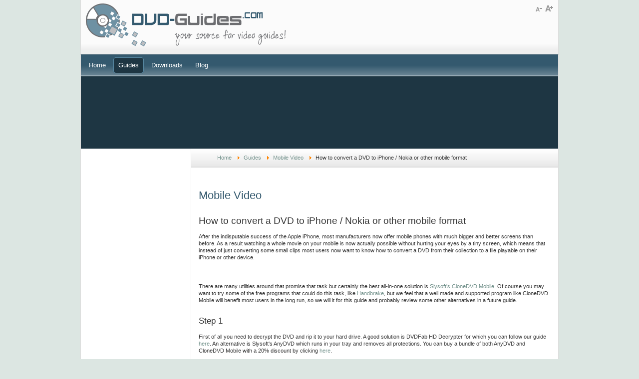

--- FILE ---
content_type: text/html; charset=utf-8
request_url: https://www.dvd-guides.com/guides/mobile-video/236-how-to-convert-a-dvd-to-iphone-nokia-or-other-mobile-format?fontstyle=f-smaller
body_size: 6943
content:
<!DOCTYPE html PUBLIC "-//W3C//DTD XHTML 1.0 Transitional//EN" "http://www.w3.org/TR/xhtml1/DTD/xhtml1-transitional.dtd">
<html xmlns="http://www.w3.org/1999/xhtml" xml:lang="en-gb" lang="en-gb" >
	<head>
		<base href="https://www.dvd-guides.com/guides/mobile-video/236-how-to-convert-a-dvd-to-iphone-nokia-or-other-mobile-format" />
	<meta http-equiv="content-type" content="text/html; charset=utf-8" />
	<meta name="author" content="afonic" />
	<meta name="generator" content="Joomla! - Open Source Content Management" />
	<title>How to convert a DVD to iPhone / Nokia or other mobile format</title>
	<link href="/components/com_jcomments/tpl/default/style.css?v=3002" rel="stylesheet" type="text/css" />
	<link href="/components/com_rstbox/assets/css/rstbox.css?v=2.2" rel="stylesheet" type="text/css" />
	<link href="/media/com_phocadownload/css/main/phocadownload.css" rel="stylesheet" type="text/css" />
	<link href="/media/plg_content_phocadownload/css/phocadownload.css" rel="stylesheet" type="text/css" />
	<link href="/media/mod_jcomments_latest/css/style.css" rel="stylesheet" type="text/css" />
	<script type="application/json" class="joomla-script-options new">{"csrf.token":"cbe47306d26351c6ad008fdfdc61fd0b","system.paths":{"root":"","base":""}}</script>
	<script src="/components/com_jcomments/js/jcomments-v2.3.js?v=12" type="text/javascript"></script>
	<script src="/components/com_jcomments/libraries/joomlatune/ajax.js?v=4" type="text/javascript"></script>
	<script src="/media/jui/js/jquery.min.js?b08e399b119a3d743da75385ba70097b" type="text/javascript"></script>
	<script src="/media/jui/js/jquery-noconflict.js?b08e399b119a3d743da75385ba70097b" type="text/javascript"></script>
	<script src="/media/jui/js/jquery-migrate.min.js?b08e399b119a3d743da75385ba70097b" type="text/javascript"></script>
	<script src="/components/com_rstbox/assets/js/rstbox.js?v=2.2" type="text/javascript"></script>
	<script src="/media/system/js/caption.js?b08e399b119a3d743da75385ba70097b" type="text/javascript"></script>
	<script src="/media/system/js/mootools-core.js?b08e399b119a3d743da75385ba70097b" type="text/javascript"></script>
	<script src="/media/system/js/core.js?b08e399b119a3d743da75385ba70097b" type="text/javascript"></script>
	<script type="text/javascript">
jQuery(window).on('load',  function() {
				new JCaption('img.caption');
			});
	</script>

		
<link rel="shortcut icon" href="/images/favicon.ico" />
<link href="/templates/reach/css/template_css.css" rel="stylesheet" type="text/css" />
<link href="/templates/reach/css/menustyle3.css" rel="stylesheet" type="text/css" />
<link href="/templates/reach/css/style3.css" rel="stylesheet" type="text/css" />
<link href="/templates/reach/css/typography.css" rel="stylesheet" type="text/css" />
<link href="/templates/system/css/system.css" rel="stylesheet" type="text/css" />
<link href="/templates/system/css/general.css" rel="stylesheet" type="text/css" />
<link href="/templates/reach/css/rokmoomenu.css" rel="stylesheet" type="text/css" />
<style type="text/css">
	div.wrapper { margin: 0 auto; width: 958px;padding:0;}
	#leftcol { width:220px;padding:0;}
	#rightcol { width:0px;padding:0;}
	#maincol { margin-left:220px;margin-right:0px;padding:0;}
	#mainblock {margin-left:0px;margin-right:0px;padding:0;}
	#leftbanner { width:0px;padding:0;}
	#rightbanner { width:0px;padding:0;}
	#moduleslider-size { height:220px;}
	#inset-block-left { width:0px;padding:0;}
	#inset-block-right { width:0px;padding:0;}
	#maincontent-block { margin-right:0px;margin-left:0px;padding:0;}
</style>	
<script type="text/javascript" src="/templates/reach/js/roksameheight.js"></script>   
<script type="text/javascript" src="/templates/reach/js/rokfonts.js"></script>
<script type="text/javascript">
	window.addEvent('domready', function() {
		var modules = ['module','moduletable', 'module-menu', 'module-hilite1', 'moduletable-hilite1', 'module-hilite2', 'moduletable-hilite2', 'module-hilite3', 'moduletable-hilite3', 'module-hilite4', 'moduletable-hilite4', 'module-hilite5', 'moduletable-hilite5', 'module-hilite6', 'moduletable-hilite6', 'module-hilite7', 'moduletable-hilite7', 'module-hilite8', 'moduletable-hilite8', 'module-hilite9', 'moduletable-hilite9', 'module-clean', 'moduletable-clean', 'submenu-block', 'moduletable_menu'];
		var header = "h3";
		RokBuildSpans(modules, header);
	});
</script>
<script type="text/javascript" src="/templates/reach/js/rokmoomenu.js"></script>
<script type="text/javascript" src="/templates/reach/js/mootools.bgiframe.js"></script>
<script type="text/javascript">
window.addEvent('domready', function() {
	new Rokmoomenu($E('ul.menutop '), {
		bgiframe: false,
		delay: 500,
		animate: {
			props: ['height', 'opacity'],
			opts: {
				duration: 600,
				fps: 200,
				transition: Fx.Transitions.Sine.easeOut			}
		},
		bg: {
			enabled: false,
			overEffect: {
				duration: 100,
				transition: Fx.Transitions.Expo.easeOut			},
			outEffect: {
				duration: 800,
				transition: Fx.Transitions.Sine.easeOut			}
		},
		submenus: {
			enabled: true,
			overEffect: {
				duration: 50,
				transition: Fx.Transitions.Expo.easeOut			},
			outEffect: {
				duration: 600,
				transition: Fx.Transitions.Sine.easeIn			},
			offsets: {
				top: 5,
				right: 15,
				bottom: 5,
				left: 5			}
		}
	});
});
</script>

	<script async src="//pagead2.googlesyndication.com/pagead/js/adsbygoogle.js"></script>
	<script>
	     (adsbygoogle = window.adsbygoogle || []).push({
	          google_ad_client: "ca-pub-9988863671691206",
	          enable_page_level_ads: true
	     });
	</script>
	</head>
	<body id="ff-default" class="f-small style3 menustyle3 icon1 iehandle">
				<!-- Begin Header -->
				<div class="wrapper">
				<div id="header-bar">
											<a href="/" class="nounder"><img src="/templates/reach/images/blank.gif" border="0" alt="" id="logo" /></a>
								<div id="headerblock-right"><div class="padding">
										<div id="accessibility"><div id="buttons">
						<a href="https://www.dvd-guides.com/guides/mobile-video/236-how-to-convert-a-dvd-to-iphone-nokia-or-other-mobile-format?fontstyle=f-larger" title="Increase size" class="large"><span class="button">&nbsp;</span></a>
						<a href="https://www.dvd-guides.com/guides/mobile-video/236-how-to-convert-a-dvd-to-iphone-nokia-or-other-mobile-format?fontstyle=f-smaller" title="Decrease size" class="small"><span class="button">&nbsp;</span></a>
					</div></div>
																				<div class="clr"></div>
				</div></div>
					</div>
				</div>
		<div class="wrapper">
								<div id="horiz-menu" class="moomenu">
										<ul class="nav menutop mod-list">
<li class="item-100002 default"><a href="/" >Home</a></li><li class="item-100005 active deeper parent"><a href="/guides" >Guides</a><ul class="nav-child unstyled small"><li class="item-100056"><a href="/guides/blu-ray-rip" >Blu-ray Rip</a></li><li class="item-100058"><a href="/guides/blu-ray-copy" >Blu-ray Copy</a></li><li class="item-100006"><a href="/guides/all-to-dvd" >All To DVD</a></li><li class="item-100007"><a href="/guides/copydvdtodvd" >Copy DVD To DVD</a></li><li class="item-100009"><a href="/guides/copy-mutliple-movies-in-1-dvd-r" >Copy Multiple Movies</a></li><li class="item-100010"><a href="/guides/dvdrip" >DVD Rip</a></li><li class="item-100011"><a href="/guides/dvd-burn" >DVD Burn</a></li><li class="item-100012"><a href="/guides/dvd-author" >DVD Author</a></li><li class="item-100013"><a href="/guides/divx-xvid-to-dvd" >DivX/XviD To DVD</a></li><li class="item-100014"><a href="/guides/svcd-to-dvd" >(S)VCD To DVD</a></li><li class="item-100015"><a href="/guides/dv-to-dvd" >DV To DVD</a></li><li class="item-100016"><a href="/guides/various-to-dvd" >Various to DVD</a></li><li class="item-100017 current active"><a href="/guides/mobile-video" >Mobile Video</a></li><li class="item-100019"><a href="/guides/video-edit" >Video Edit</a></li><li class="item-100020"><a href="/guides/faqs" >FAQs</a></li><li class="item-100018"><a href="/guides/linux" >Linux</a></li><li class="item-100021"><a href="/guides/mac-osx-video-dvdrip" >Mac OS X</a></li><li class="item-100022"><a href="/guides/audio-guides" >Audio Guides</a></li><li class="item-100023"><a href="/guides/console-image-files" >Consoles / Image Files</a></li></ul></li><li class="item-100054"><a href="/downloads" >Downloads</a></li><li class="item-100049"><a href="/blog" >Blog</a></li></ul>
								</div>
										</div>
						<div class="div-spacer"></div>
				<!-- End Header -->
		<div class="wrapper">
						<!-- Begin Main Page -->
			<div id="mainblock">
								<div class="showcase-module">		<div class="moduletable-hilite7">
						

<div class="custom-hilite7"  >
	<p align="center">
<script type="text/javascript">
    google_ad_client = "ca-pub-9988863671691206";
    google_ad_slot = "7686722807";
    google_ad_width = 728;
    google_ad_height = 90;
</script>
<!-- DVD-Guides Top -->
<script type="text/javascript"
src="//pagead2.googlesyndication.com/pagead/show_ads.js">
</script>
</p></div>
		</div>
	</div>
								<div id="main-body">
					<!-- Begin Right Column -->
										<!-- End Right Column -->
					<!-- Begin Left Column -->
										<div id="leftcol">
						<div class="main-height">
																							<div class="moduletable-clean">
						

<div class="custom-clean"  >
	<center>
<script type="text/javascript"><!--
google_ad_client = "pub-9988863671691206";
/* 160x600, created 4/2/09 */
google_ad_slot = "8482809753";
google_ad_width = 160;
google_ad_height = 600;
//-->
</script>
<script type="text/javascript"
src="https://pagead2.googlesyndication.com/pagead/show_ads.js">
</script>
</center></div>
		</div>
	
						</div>
					</div>
										<!-- End Left Column -->
					<!-- Begin Main Column -->
					<div id="maincol">
						
														<div id="pathway">
										<div class="moduletable-hiliteb">
						<div aria-label="Breadcrumbs " role="navigation">
	<ul itemscope itemtype="https://schema.org/BreadcrumbList" class="breadcrumb-hiliteb">
					<li class="active">
				<span class="divider icon-location"></span>
			</li>
		
						<li itemprop="itemListElement" itemscope itemtype="https://schema.org/ListItem">
											<a itemprop="item" href="/" class="pathway"><span itemprop="name">Home</span></a>
					
											<span class="divider">
							<img src="/media/system/images/arrow.png" alt="" />						</span>
										<meta itemprop="position" content="1">
				</li>
							<li itemprop="itemListElement" itemscope itemtype="https://schema.org/ListItem">
											<a itemprop="item" href="/guides" class="pathway"><span itemprop="name">Guides</span></a>
					
											<span class="divider">
							<img src="/media/system/images/arrow.png" alt="" />						</span>
										<meta itemprop="position" content="2">
				</li>
							<li itemprop="itemListElement" itemscope itemtype="https://schema.org/ListItem">
											<a itemprop="item" href="/guides/mobile-video" class="pathway"><span itemprop="name">Mobile Video</span></a>
					
											<span class="divider">
							<img src="/media/system/images/arrow.png" alt="" />						</span>
										<meta itemprop="position" content="3">
				</li>
							<li itemprop="itemListElement" itemscope itemtype="https://schema.org/ListItem" class="active">
					<span itemprop="name">
						How to convert a DVD to iPhone / Nokia or other mobile format					</span>
					<meta itemprop="position" content="4">
				</li>
				</ul>
</div>
		</div>
	
							</div>
																																											<div class="maincontent-surround"><div class="padding">
																								<div id="maincontent-block">
									<div id="system-message-container">
	</div>

									<div class="item-page" itemscope itemtype="https://schema.org/Article">
	<meta itemprop="inLanguage" content="en-GB" />
		<div class="page-header">
		<h1> Mobile Video </h1>
	</div>
	
		
			<div class="page-header">
		<h2 itemprop="headline">
			How to convert a DVD to iPhone / Nokia or other mobile format		</h2>
							</div>
					
		
	
	
		
								<div itemprop="articleBody">
		<p>After the indisputable success of the Apple iPhone, most manufacturers now offer mobile phones with much bigger and better screens than before. As a result watching a whole movie on your mobile is now actually possible without hurting your eyes by a tiny screen, which means that instead of just converting some small clips most users now want to know how to convert a DVD from their collection to a file playable on their iPhone or other device.</p>
<p> </p>
 
There are many utilities around that promise that task but certainly the best all-in-one solution is <a target="_blank" href="http://www.slysoft.com/en/clonedvd-mobile.html?aid=50034">Slysoft's</a> <a target="_blank" href="https://secure.slysoft.com/checkout.php?products=clonedvdmobile&aid=50034">CloneDVD Mobile</a>. Of course you may want to try some of the free programs that could do this task, like <a target="_blank" href="/guides/dvdrip/235-convert-dvd-to-h264-mkv-mp4-using-handbrake">Handbrake</a>, but we feel that a well made and supported program like CloneDVD Mobile will benefit most users in the long run, so we will it for this guide and probably review some other alternatives in a future guide.
<h3>Step 1</h3>
<p>First of all you need to decrypt the DVD and rip it to your hard drive. A good solution is DVDFab HD Decrypter for which you can follow our guide <a target="_blank" href="/guides/dvdrip/225-how-to-rip-a-dvd-to-the-hard-disk-using-dvdfab-hd-decrypter">here</a>. An alternative is Slysoft's AnyDVD which runs in your tray and removes all protections. You can buy a bundle of both AnyDVD and CloneDVD Mobile with a 20% discount by clicking <a target="_blank" href="https://secure.slysoft.com/checkout.php?products=anydvd,clonedvdmobile&aid=50034">here</a>.</p>
<hr />
<h3>Step 2</h3>
<p><img alt="clonedvdmob01" src="/images/guides/clonedvdmob01.png" height="489" width="700" /></p>
<p>CloneDVD Mobile's interface follows a wizard-like style which guides your through the steps necessary to convert your DVDs. First of all select the device you want your converted movie to play to, in our case iPhone <em>(1)</em> and then click Next <em>(2)</em>.</p>
<hr />
<h3>Step 3</h3>
<p><img alt="clonedvdmob02" src="/images/guides/clonedvdmob02.png" height="489" width="700" /></p>
<p>Now you need to select the VIDEO_TS folder that contains the DVD files <em>(1)</em>. In our example we are using AnyDVD so we just select them straight from the DVD drive, if you ripped the DVD first just select the right folder in your hard disk. Then select the longest video title that naturally contains the movie <em>(2)</em>, and click Next <em>(3)</em>.</p>
<hr />
<h3>Step 4</h3>
<p><img alt="clonedvdmob03" src="/images/guides/clonedvdmob03.png" height="489" width="700" /></p>
<p>Here you have to select your desired audio language <em>(1)</em> if your DVD has more than one audio stream. You can also enable subtitles display <em>(2)</em> and CloneDVD Mobile will burn the subtitles into the video. However note that in devices will small screens you may have trouble reading them. Finally click Next <em>(3)</em> to move to the last options screen.</p>
<hr />
<h3>Step 5</h3>
<p><img alt="clonedvdmob04" src="/images/guides/clonedvdmob04.png" height="489" width="700" /></p>
<p>Using the video quality slider <em>(1)</em> you can set your desired size / quality ratio. Note that a file around 700MB big should be more than enough to maintain good video quality. You can also enable 2 pass encoding <em>(2)</em> in order to further improve the quality but keep in mind that it will about double the encoding time. Last but not least, set the output filename <em>(3)</em> and click "Go!" <em>(4)</em> to start encoding.</p>
<hr />
<h3>Step 6</h3>
<p><img alt="clonedvdmob05" src="/images/guides/clonedvdmob05.png" height="489" width="700" /></p>
<p>That's it! Some minutes or hours later (depending on your PC's speed) you will have finished converting your DVD to a file compatible with your iPhone. Remember you can visit our <a href="/forum">forums</a> for help if you encounter any problems and be sure to check in our guides section for more related guides!</p>	</div>

	
							<script type="text/javascript">
<!--
var jcomments=new JComments(236, 'com_content','/component/jcomments/');
jcomments.setList('comments-list');
//-->
</script>
<div id="jc">
<div id="comments"><h4>Comments <a class="refresh" href="#" title="Refresh comments list" onclick="jcomments.showPage(236,'com_content',0);return false;">&nbsp;</a></h4>
<div id="comments-list" class="comments-list">
	<div class="even" id="comment-item-1511"><div class="rbox">
<div class="comment-box">
<a class="comment-anchor" href="/guides/mobile-video/236-how-to-convert-a-dvd-to-iphone-nokia-or-other-mobile-format#comment-1511" id="comment-1511">#4</a>
<span class="comment-author">moodyxh</span>
<span class="comment-date">2010-07-15 10:40</span>
<div class="comment-body" id="comment-body-1511">It seems not bad, I'm using Blaze DVD copy for mobile, and it seems even faster and more easy to use.</div>
</div><div class="clear"></div>
</div>
</div>
	<div class="odd" id="comment-item-1403"><div class="rbox">
<div class="comment-box">
<a class="comment-anchor" href="/guides/mobile-video/236-how-to-convert-a-dvd-to-iphone-nokia-or-other-mobile-format#comment-1403" id="comment-1403">#3</a>
<span class="comment-author">supra shoes</span>
<span class="comment-date">2010-03-29 12:42</span>
<div class="comment-body" id="comment-body-1403">Thanks for sharing!Your articles it is wonderful!!</div>
</div><div class="clear"></div>
</div>
</div>
	<div class="even" id="comment-item-1133"><div class="rbox">
<div class="comment-box">
<a class="comment-anchor" href="/guides/mobile-video/236-how-to-convert-a-dvd-to-iphone-nokia-or-other-mobile-format#comment-1133" id="comment-1133">#2</a>
<span class="comment-author">susanzhai</span>
<span class="comment-date">2009-08-10 10:53</span>
<div class="comment-body" id="comment-body-1133">Convert Nokia video to DVD to enjoy them on TV or DVD Player is also neccessary. I often use Wondershare Video to DVD Burnerto get it done. </div>
</div><div class="clear"></div>
</div>
</div>
	<div class="odd" id="comment-item-1102"><div class="rbox">
<div class="comment-box">
<a class="comment-anchor" href="/guides/mobile-video/236-how-to-convert-a-dvd-to-iphone-nokia-or-other-mobile-format#comment-1102" id="comment-1102">#1</a>
<span class="comment-author">lemen</span>
<span class="comment-date">2009-08-05 13:27</span>
<div class="comment-body" id="comment-body-1102">I use nidesoft dvd ripper and I think it is very professional!</div>
</div><div class="clear"></div>
</div>
</div>
</div>
<div id="comments-list-footer"><a class="refresh" href="#" title="Refresh comments list" onclick="jcomments.showPage(236,'com_content',0);return false;">Refresh comments list</a></div>
</div>
<div id="comments-footer" align="center"><a href="http://www.joomlatune.com" title="JComments" target="_blank">JComments</a></div>
<script type="text/javascript">
<!--
jcomments.setAntiCache(1,1,0);
//-->
</script> 
</div></div>

								</div>
							</div></div>
																											
					</div>
					<!-- End Main Column -->
					<div class="clr"></div>
				</div>
		<!-- End Main Page -->
						<div id="mainmodules3" class="spacer w33">
						<div class="block">
						<div class="module">
			<div>
				<div>
					<div>
											

<div class="custom"  >
	<center><script type="text/javascript"><!--
google_ad_client = "pub-9988863671691206";
/* 300x250, created 4/5/09 */
google_ad_slot = "9046305104";
google_ad_width = 300;
google_ad_height = 250;
//-->
</script>
<script type="text/javascript"
src="https://pagead2.googlesyndication.com/pagead/show_ads.js">
</script></center></div>
					</div>
				</div>
			</div>
		</div>
	
			</div>
									<div class="block">
						<div class="module">
			<div>
				<div>
					<div>
													<h3>Latest Comments</h3>
											<ul class="jcomments-latest">
	
			<li>
		
		
				<span class="author">nagendra</span>
				
		<div class="comment rounded ">
					<div>
				i want no how download mango videos form youtube plz tell me boss <a href="/cdn-cgi/l/email-protection" class="__cf_email__" data-cfemail="7f111e181a111b0d1e4e4a49493f18121e1613511c1012">[email&#160;protected]</a>							</div>
		</div>

				<span class="comment-separator">&#160;</span>
			</li>
			<li>
		
		
				<span class="author">Docs</span>
				
		<div class="comment rounded ">
					<div>
				AnyDVD is too expensive, I use MakeMKV to 1:1 copy to MKV, then use handbrake convert mkv, totally ...							</div>
		</div>

				<span class="comment-separator">&#160;</span>
			</li>
			<li>
		
		
				<span class="author">DTS</span>
				
		<div class="comment rounded ">
					<div>
				Thank you very much, I have never found the OST of ''The Warrior's Way'' movie and now I have al ...							</div>
		</div>

			</li>
		</ul>

					</div>
				</div>
			</div>
		</div>
	
			</div>
									<div class="block">
						<div class="module">
			<div>
				<div>
					<div>
											

<div class="custom"  >
	<iframe src="https://www.facebook.com/plugins/likebox.php?href=http%3A%2F%2Fwww.facebook.com%2Fpages%2FDVD-Guidescom%2F132413746944&amp;width=280&amp;colorscheme=light&amp;show_faces=true&amp;stream=false&amp;header=false&amp;height=250" scrolling="no" frameborder="0" style="border:none; overflow:hidden; width:280px; height:250px;"></iframe></div>
					</div>
				</div>
			</div>
		</div>
	
			</div>
					</div>
						</div>

		</div>
		<!-- Begin Bottom Section -->
				<div class="wrapper">
						<div id="bottom-menu"><div class="wrapper">
					<div class="moduletable">
						<ul class="nav menu mod-list" id="bottom-menu">
<li class="item-100026"><a href="/" >Home</a></li><li class="item-100029 alias-parent-active"><a href="/guides" >Guides</a></li><li class="item-100191"><a href="/blog" >Blog</a></li><li class="item-100055"><a href="/2015-04-28-22-01-16" >Downloads</a></li></ul>
		</div>
	
		</div></div>
				<div class="clearfix"></div>
				<div id="bottom">
							<div id="bottommodules" class="spacer">
																								</div>
								<div class="footer-module">
							<div class="moduletable">
						

<div class="custom"  >
	<center>Copyright &copy; 2003-2011 DVD-Guides.com.  All rights reserved.</center></div>
		</div>
	
				</div>
																	</div>
				</div>
						<!-- End Bottom Section -->


<script data-cfasync="false" src="/cdn-cgi/scripts/5c5dd728/cloudflare-static/email-decode.min.js"></script><script type="text/javascript">
var gaJsHost = (("https:" == document.location.protocol) ? "https://ssl." : "http://www.");
document.write(unescape("%3Cscript src='" + gaJsHost + "google-analytics.com/ga.js' type='text/javascript'%3E%3C/script%3E"));
</script>
<script type="text/javascript">
try {
var pageTracker = _gat._getTracker("UA-315047-1");
pageTracker._trackPageview();
} catch(err) {}</script>


	
<div class="rstboxes" data-site="d4126c620406f374a5bc574db8f0d6c3" data-debug="0" >
	
		
	
	<div id="rstbox_1" class="rstbox rstbox_bottom-center rstbox_custom  rstboxVa" data-settings='{"delay":0,"transitionin":"rstbox.slideUpIn","transitionout":"rstbox.slideUpOut","duration":400,"autohide":1,"testmode":"0"}' data-trigger="pageready" data-cookietype="ever" data-cookie="30" data-title="Cookie" style="max-width:100% ;height:auto ;background-color:#ffffff;border:solid 0px #5db75d;padding:20px;color:#444444 ;z-index:;">
		
				<a aria-label="Close Box" class="rstbox-close rstbox_clbtn_default" href="#">&times;</a>
		<div class="rstbox-container">
							<div class="rstbox-wrap-va-container">
					<div class="rstbox-wrap-va">
			
						<div class="rstbox-content">
				We use cookies to personalise content and ads, to provide social media features and to analyse our traffic. We also share information about your use of our site with our social media, advertising and analytics partners.			</div>

							</div></div>
					</div>

		
	</div>	
	</div>
<script defer src="https://static.cloudflareinsights.com/beacon.min.js/vcd15cbe7772f49c399c6a5babf22c1241717689176015" integrity="sha512-ZpsOmlRQV6y907TI0dKBHq9Md29nnaEIPlkf84rnaERnq6zvWvPUqr2ft8M1aS28oN72PdrCzSjY4U6VaAw1EQ==" data-cf-beacon='{"version":"2024.11.0","token":"29eb37b475524750a9af249ad2577bc6","r":1,"server_timing":{"name":{"cfCacheStatus":true,"cfEdge":true,"cfExtPri":true,"cfL4":true,"cfOrigin":true,"cfSpeedBrain":true},"location_startswith":null}}' crossorigin="anonymous"></script>
</body>
</html>

--- FILE ---
content_type: text/html; charset=utf-8
request_url: https://www.google.com/recaptcha/api2/aframe
body_size: 267
content:
<!DOCTYPE HTML><html><head><meta http-equiv="content-type" content="text/html; charset=UTF-8"></head><body><script nonce="GxsVU3MdPFjo1rWyzkGcug">/** Anti-fraud and anti-abuse applications only. See google.com/recaptcha */ try{var clients={'sodar':'https://pagead2.googlesyndication.com/pagead/sodar?'};window.addEventListener("message",function(a){try{if(a.source===window.parent){var b=JSON.parse(a.data);var c=clients[b['id']];if(c){var d=document.createElement('img');d.src=c+b['params']+'&rc='+(localStorage.getItem("rc::a")?sessionStorage.getItem("rc::b"):"");window.document.body.appendChild(d);sessionStorage.setItem("rc::e",parseInt(sessionStorage.getItem("rc::e")||0)+1);localStorage.setItem("rc::h",'1768773381827');}}}catch(b){}});window.parent.postMessage("_grecaptcha_ready", "*");}catch(b){}</script></body></html>

--- FILE ---
content_type: text/css
request_url: https://www.dvd-guides.com/templates/reach/css/menustyle3.css
body_size: 41
content:
/* MenuStyle 3 */

#horiz-menu {display: block;height: 43px;line-height: 43px;padding: 0;background: url(../images/3-horiz-menu-bar.png) 0 0 repeat-x;}
ul#horiznav.menutop, #horiz-menu ul.menutop {padding: 0 6px;margin: 0;position: relative;z-index:120;}
#horiz-menu li {position:relative;z-index:150;}
#horiz-menu li a {margin-left: 5px;position:relative;z-index:200;}
#horiz-menu a, #horiz-menu .separator {white-space: nowrap;display: block;float: left;height: 43px;line-height: 43px;font-weight: normal;font-size: 120%;overflow: hidden;text-decoration: none;z-index: 100;cursor: pointer;padding: 0 10px 0 5px;margin-right: 5px;}
#horiz-menu li.active a, #horiz-menu li.active .separator {z-index: 100;cursor: pointer;height: 43px;}
#sub-menu {height: 32px;line-height: 32px;padding: 1px 0;display: block;z-index: 1;}
#submenu-container {background: url(../images/sub-menu-bar.png) 0 43px repeat-x;}
#sub-menu ul.menusub {padding: 0 8px;margin: 0;position: relative;height: 32px;z-index: 1;}
#sub-menu li a {margin-left: 5px;}
#sub-menu a, #sub-menu .separator {white-space: nowrap;display: block;float: left;height: 32px;line-height: 32px;font-size: 110%;overflow: hidden;text-decoration: none;z-index: 100;cursor: pointer;padding: 0 8px 0 3px;margin-right: 10px;}
#sub-menu ul.menusub li span {padding: 0;margin: 0;height: 32px;line-height: 32px;}